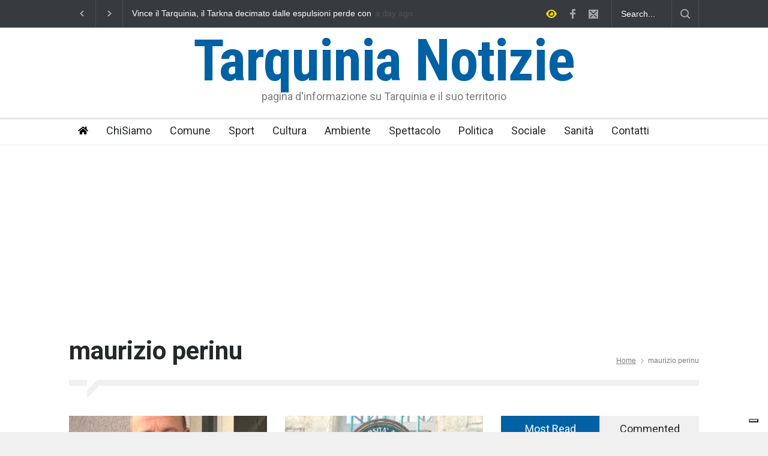

--- FILE ---
content_type: text/html; charset=UTF-8
request_url: https://tarquinianotizie.it/tag/maurizio-perinu/
body_size: 80860
content:
<!DOCTYPE html>
<html lang="it-IT">
		<head>
		<!--meta-->
		<meta http-equiv="content-type" content="text/html; charset=UTF-8" />
		<meta name="generator" content="WordPress 6.7.4" />
		<meta name="viewport" content="width=device-width, initial-scale=1, maximum-scale=1.2" />
		<meta name="description" content="pagina d&#039;informazione su Tarquinia e il suo territorio" />
		<meta name="format-detection" content="telephone=no" />
		<!--style-->
		<link rel="alternate" type="application/rss+xml" title="RSS 2.0" href="https://tarquinianotizie.it/feed/" />
		<link rel="pingback" href="https://tarquinianotizie.it/xmlrpc.php" />
				<link rel="shortcut icon" href="http://tarquinianotizie.it/wp-content/uploads/2018/07/favicon_tn.png" />
					<script type="text/javascript" class="_iub_cs_skip">
				var _iub = _iub || {};
				_iub.csConfiguration = _iub.csConfiguration || {};
				_iub.csConfiguration.siteId = "3007347";
				_iub.csConfiguration.cookiePolicyId = "96637670";
			</script>
			<script class="_iub_cs_skip" src="https://cs.iubenda.com/sync/3007347.js"></script>
			<meta name='robots' content='index, follow, max-image-preview:large, max-snippet:-1, max-video-preview:-1' />
	<style>img:is([sizes="auto" i], [sizes^="auto," i]) { contain-intrinsic-size: 3000px 1500px }</style>
	
	<!-- This site is optimized with the Yoast SEO plugin v24.5 - https://yoast.com/wordpress/plugins/seo/ -->
	<title>maurizio perinu Archivi - Tarquinia Notizie</title>
	<link rel="canonical" href="https://tarquinianotizie.it/tag/maurizio-perinu/" />
	<link rel="next" href="https://tarquinianotizie.it/tag/maurizio-perinu/page/2/" />
	<meta property="og:locale" content="it_IT" />
	<meta property="og:type" content="article" />
	<meta property="og:title" content="maurizio perinu Archivi - Tarquinia Notizie" />
	<meta property="og:url" content="https://tarquinianotizie.it/tag/maurizio-perinu/" />
	<meta property="og:site_name" content="Tarquinia Notizie" />
	<meta name="twitter:card" content="summary_large_image" />
	<script type="application/ld+json" class="yoast-schema-graph">{"@context":"https://schema.org","@graph":[{"@type":"CollectionPage","@id":"https://tarquinianotizie.it/tag/maurizio-perinu/","url":"https://tarquinianotizie.it/tag/maurizio-perinu/","name":"maurizio perinu Archivi - Tarquinia Notizie","isPartOf":{"@id":"https://tarquinianotizie.it/#website"},"primaryImageOfPage":{"@id":"https://tarquinianotizie.it/tag/maurizio-perinu/#primaryimage"},"image":{"@id":"https://tarquinianotizie.it/tag/maurizio-perinu/#primaryimage"},"thumbnailUrl":"https://tarquinianotizie.it/wp-content/uploads/2024/05/maurizio-perinu-FILEminimizer.jpg","breadcrumb":{"@id":"https://tarquinianotizie.it/tag/maurizio-perinu/#breadcrumb"},"inLanguage":"it-IT"},{"@type":"ImageObject","inLanguage":"it-IT","@id":"https://tarquinianotizie.it/tag/maurizio-perinu/#primaryimage","url":"https://tarquinianotizie.it/wp-content/uploads/2024/05/maurizio-perinu-FILEminimizer.jpg","contentUrl":"https://tarquinianotizie.it/wp-content/uploads/2024/05/maurizio-perinu-FILEminimizer.jpg","width":640,"height":629},{"@type":"BreadcrumbList","@id":"https://tarquinianotizie.it/tag/maurizio-perinu/#breadcrumb","itemListElement":[{"@type":"ListItem","position":1,"name":"Home","item":"https://tarquinianotizie.it/"},{"@type":"ListItem","position":2,"name":"maurizio perinu"}]},{"@type":"WebSite","@id":"https://tarquinianotizie.it/#website","url":"https://tarquinianotizie.it/","name":"Tarquinia Notizie","description":"pagina d&#039;informazione su Tarquinia e il suo territorio","potentialAction":[{"@type":"SearchAction","target":{"@type":"EntryPoint","urlTemplate":"https://tarquinianotizie.it/?s={search_term_string}"},"query-input":{"@type":"PropertyValueSpecification","valueRequired":true,"valueName":"search_term_string"}}],"inLanguage":"it-IT"}]}</script>
	<!-- / Yoast SEO plugin. -->


<link rel='dns-prefetch' href='//cdn.iubenda.com' />
<link rel='dns-prefetch' href='//maps.google.com' />
<link rel='dns-prefetch' href='//fonts.googleapis.com' />
<link rel="alternate" type="application/rss+xml" title="Tarquinia Notizie &raquo; Feed" href="https://tarquinianotizie.it/feed/" />
<link rel="alternate" type="application/rss+xml" title="Tarquinia Notizie &raquo; Feed dei commenti" href="https://tarquinianotizie.it/comments/feed/" />
<link rel="alternate" type="application/rss+xml" title="Tarquinia Notizie &raquo; maurizio perinu Feed del tag" href="https://tarquinianotizie.it/tag/maurizio-perinu/feed/" />
		<!-- This site uses the Google Analytics by ExactMetrics plugin v8.3.1 - Using Analytics tracking - https://www.exactmetrics.com/ -->
		<!-- Note: ExactMetrics is not currently configured on this site. The site owner needs to authenticate with Google Analytics in the ExactMetrics settings panel. -->
					<!-- No tracking code set -->
				<!-- / Google Analytics by ExactMetrics -->
		<script type="text/javascript">
/* <![CDATA[ */
window._wpemojiSettings = {"baseUrl":"https:\/\/s.w.org\/images\/core\/emoji\/15.0.3\/72x72\/","ext":".png","svgUrl":"https:\/\/s.w.org\/images\/core\/emoji\/15.0.3\/svg\/","svgExt":".svg","source":{"concatemoji":"https:\/\/tarquinianotizie.it\/wp-includes\/js\/wp-emoji-release.min.js?ver=6.7.4"}};
/*! This file is auto-generated */
!function(i,n){var o,s,e;function c(e){try{var t={supportTests:e,timestamp:(new Date).valueOf()};sessionStorage.setItem(o,JSON.stringify(t))}catch(e){}}function p(e,t,n){e.clearRect(0,0,e.canvas.width,e.canvas.height),e.fillText(t,0,0);var t=new Uint32Array(e.getImageData(0,0,e.canvas.width,e.canvas.height).data),r=(e.clearRect(0,0,e.canvas.width,e.canvas.height),e.fillText(n,0,0),new Uint32Array(e.getImageData(0,0,e.canvas.width,e.canvas.height).data));return t.every(function(e,t){return e===r[t]})}function u(e,t,n){switch(t){case"flag":return n(e,"\ud83c\udff3\ufe0f\u200d\u26a7\ufe0f","\ud83c\udff3\ufe0f\u200b\u26a7\ufe0f")?!1:!n(e,"\ud83c\uddfa\ud83c\uddf3","\ud83c\uddfa\u200b\ud83c\uddf3")&&!n(e,"\ud83c\udff4\udb40\udc67\udb40\udc62\udb40\udc65\udb40\udc6e\udb40\udc67\udb40\udc7f","\ud83c\udff4\u200b\udb40\udc67\u200b\udb40\udc62\u200b\udb40\udc65\u200b\udb40\udc6e\u200b\udb40\udc67\u200b\udb40\udc7f");case"emoji":return!n(e,"\ud83d\udc26\u200d\u2b1b","\ud83d\udc26\u200b\u2b1b")}return!1}function f(e,t,n){var r="undefined"!=typeof WorkerGlobalScope&&self instanceof WorkerGlobalScope?new OffscreenCanvas(300,150):i.createElement("canvas"),a=r.getContext("2d",{willReadFrequently:!0}),o=(a.textBaseline="top",a.font="600 32px Arial",{});return e.forEach(function(e){o[e]=t(a,e,n)}),o}function t(e){var t=i.createElement("script");t.src=e,t.defer=!0,i.head.appendChild(t)}"undefined"!=typeof Promise&&(o="wpEmojiSettingsSupports",s=["flag","emoji"],n.supports={everything:!0,everythingExceptFlag:!0},e=new Promise(function(e){i.addEventListener("DOMContentLoaded",e,{once:!0})}),new Promise(function(t){var n=function(){try{var e=JSON.parse(sessionStorage.getItem(o));if("object"==typeof e&&"number"==typeof e.timestamp&&(new Date).valueOf()<e.timestamp+604800&&"object"==typeof e.supportTests)return e.supportTests}catch(e){}return null}();if(!n){if("undefined"!=typeof Worker&&"undefined"!=typeof OffscreenCanvas&&"undefined"!=typeof URL&&URL.createObjectURL&&"undefined"!=typeof Blob)try{var e="postMessage("+f.toString()+"("+[JSON.stringify(s),u.toString(),p.toString()].join(",")+"));",r=new Blob([e],{type:"text/javascript"}),a=new Worker(URL.createObjectURL(r),{name:"wpTestEmojiSupports"});return void(a.onmessage=function(e){c(n=e.data),a.terminate(),t(n)})}catch(e){}c(n=f(s,u,p))}t(n)}).then(function(e){for(var t in e)n.supports[t]=e[t],n.supports.everything=n.supports.everything&&n.supports[t],"flag"!==t&&(n.supports.everythingExceptFlag=n.supports.everythingExceptFlag&&n.supports[t]);n.supports.everythingExceptFlag=n.supports.everythingExceptFlag&&!n.supports.flag,n.DOMReady=!1,n.readyCallback=function(){n.DOMReady=!0}}).then(function(){return e}).then(function(){var e;n.supports.everything||(n.readyCallback(),(e=n.source||{}).concatemoji?t(e.concatemoji):e.wpemoji&&e.twemoji&&(t(e.twemoji),t(e.wpemoji)))}))}((window,document),window._wpemojiSettings);
/* ]]> */
</script>
<style id='wp-emoji-styles-inline-css' type='text/css'>

	img.wp-smiley, img.emoji {
		display: inline !important;
		border: none !important;
		box-shadow: none !important;
		height: 1em !important;
		width: 1em !important;
		margin: 0 0.07em !important;
		vertical-align: -0.1em !important;
		background: none !important;
		padding: 0 !important;
	}
</style>
<link rel='stylesheet' id='wp-block-library-css' href='https://tarquinianotizie.it/wp-includes/css/dist/block-library/style.min.css?ver=6.7.4' type='text/css' media='all' />
<style id='classic-theme-styles-inline-css' type='text/css'>
/*! This file is auto-generated */
.wp-block-button__link{color:#fff;background-color:#32373c;border-radius:9999px;box-shadow:none;text-decoration:none;padding:calc(.667em + 2px) calc(1.333em + 2px);font-size:1.125em}.wp-block-file__button{background:#32373c;color:#fff;text-decoration:none}
</style>
<style id='global-styles-inline-css' type='text/css'>
:root{--wp--preset--aspect-ratio--square: 1;--wp--preset--aspect-ratio--4-3: 4/3;--wp--preset--aspect-ratio--3-4: 3/4;--wp--preset--aspect-ratio--3-2: 3/2;--wp--preset--aspect-ratio--2-3: 2/3;--wp--preset--aspect-ratio--16-9: 16/9;--wp--preset--aspect-ratio--9-16: 9/16;--wp--preset--color--black: #000000;--wp--preset--color--cyan-bluish-gray: #abb8c3;--wp--preset--color--white: #ffffff;--wp--preset--color--pale-pink: #f78da7;--wp--preset--color--vivid-red: #cf2e2e;--wp--preset--color--luminous-vivid-orange: #ff6900;--wp--preset--color--luminous-vivid-amber: #fcb900;--wp--preset--color--light-green-cyan: #7bdcb5;--wp--preset--color--vivid-green-cyan: #00d084;--wp--preset--color--pale-cyan-blue: #8ed1fc;--wp--preset--color--vivid-cyan-blue: #0693e3;--wp--preset--color--vivid-purple: #9b51e0;--wp--preset--gradient--vivid-cyan-blue-to-vivid-purple: linear-gradient(135deg,rgba(6,147,227,1) 0%,rgb(155,81,224) 100%);--wp--preset--gradient--light-green-cyan-to-vivid-green-cyan: linear-gradient(135deg,rgb(122,220,180) 0%,rgb(0,208,130) 100%);--wp--preset--gradient--luminous-vivid-amber-to-luminous-vivid-orange: linear-gradient(135deg,rgba(252,185,0,1) 0%,rgba(255,105,0,1) 100%);--wp--preset--gradient--luminous-vivid-orange-to-vivid-red: linear-gradient(135deg,rgba(255,105,0,1) 0%,rgb(207,46,46) 100%);--wp--preset--gradient--very-light-gray-to-cyan-bluish-gray: linear-gradient(135deg,rgb(238,238,238) 0%,rgb(169,184,195) 100%);--wp--preset--gradient--cool-to-warm-spectrum: linear-gradient(135deg,rgb(74,234,220) 0%,rgb(151,120,209) 20%,rgb(207,42,186) 40%,rgb(238,44,130) 60%,rgb(251,105,98) 80%,rgb(254,248,76) 100%);--wp--preset--gradient--blush-light-purple: linear-gradient(135deg,rgb(255,206,236) 0%,rgb(152,150,240) 100%);--wp--preset--gradient--blush-bordeaux: linear-gradient(135deg,rgb(254,205,165) 0%,rgb(254,45,45) 50%,rgb(107,0,62) 100%);--wp--preset--gradient--luminous-dusk: linear-gradient(135deg,rgb(255,203,112) 0%,rgb(199,81,192) 50%,rgb(65,88,208) 100%);--wp--preset--gradient--pale-ocean: linear-gradient(135deg,rgb(255,245,203) 0%,rgb(182,227,212) 50%,rgb(51,167,181) 100%);--wp--preset--gradient--electric-grass: linear-gradient(135deg,rgb(202,248,128) 0%,rgb(113,206,126) 100%);--wp--preset--gradient--midnight: linear-gradient(135deg,rgb(2,3,129) 0%,rgb(40,116,252) 100%);--wp--preset--font-size--small: 13px;--wp--preset--font-size--medium: 20px;--wp--preset--font-size--large: 36px;--wp--preset--font-size--x-large: 42px;--wp--preset--spacing--20: 0.44rem;--wp--preset--spacing--30: 0.67rem;--wp--preset--spacing--40: 1rem;--wp--preset--spacing--50: 1.5rem;--wp--preset--spacing--60: 2.25rem;--wp--preset--spacing--70: 3.38rem;--wp--preset--spacing--80: 5.06rem;--wp--preset--shadow--natural: 6px 6px 9px rgba(0, 0, 0, 0.2);--wp--preset--shadow--deep: 12px 12px 50px rgba(0, 0, 0, 0.4);--wp--preset--shadow--sharp: 6px 6px 0px rgba(0, 0, 0, 0.2);--wp--preset--shadow--outlined: 6px 6px 0px -3px rgba(255, 255, 255, 1), 6px 6px rgba(0, 0, 0, 1);--wp--preset--shadow--crisp: 6px 6px 0px rgba(0, 0, 0, 1);}:where(.is-layout-flex){gap: 0.5em;}:where(.is-layout-grid){gap: 0.5em;}body .is-layout-flex{display: flex;}.is-layout-flex{flex-wrap: wrap;align-items: center;}.is-layout-flex > :is(*, div){margin: 0;}body .is-layout-grid{display: grid;}.is-layout-grid > :is(*, div){margin: 0;}:where(.wp-block-columns.is-layout-flex){gap: 2em;}:where(.wp-block-columns.is-layout-grid){gap: 2em;}:where(.wp-block-post-template.is-layout-flex){gap: 1.25em;}:where(.wp-block-post-template.is-layout-grid){gap: 1.25em;}.has-black-color{color: var(--wp--preset--color--black) !important;}.has-cyan-bluish-gray-color{color: var(--wp--preset--color--cyan-bluish-gray) !important;}.has-white-color{color: var(--wp--preset--color--white) !important;}.has-pale-pink-color{color: var(--wp--preset--color--pale-pink) !important;}.has-vivid-red-color{color: var(--wp--preset--color--vivid-red) !important;}.has-luminous-vivid-orange-color{color: var(--wp--preset--color--luminous-vivid-orange) !important;}.has-luminous-vivid-amber-color{color: var(--wp--preset--color--luminous-vivid-amber) !important;}.has-light-green-cyan-color{color: var(--wp--preset--color--light-green-cyan) !important;}.has-vivid-green-cyan-color{color: var(--wp--preset--color--vivid-green-cyan) !important;}.has-pale-cyan-blue-color{color: var(--wp--preset--color--pale-cyan-blue) !important;}.has-vivid-cyan-blue-color{color: var(--wp--preset--color--vivid-cyan-blue) !important;}.has-vivid-purple-color{color: var(--wp--preset--color--vivid-purple) !important;}.has-black-background-color{background-color: var(--wp--preset--color--black) !important;}.has-cyan-bluish-gray-background-color{background-color: var(--wp--preset--color--cyan-bluish-gray) !important;}.has-white-background-color{background-color: var(--wp--preset--color--white) !important;}.has-pale-pink-background-color{background-color: var(--wp--preset--color--pale-pink) !important;}.has-vivid-red-background-color{background-color: var(--wp--preset--color--vivid-red) !important;}.has-luminous-vivid-orange-background-color{background-color: var(--wp--preset--color--luminous-vivid-orange) !important;}.has-luminous-vivid-amber-background-color{background-color: var(--wp--preset--color--luminous-vivid-amber) !important;}.has-light-green-cyan-background-color{background-color: var(--wp--preset--color--light-green-cyan) !important;}.has-vivid-green-cyan-background-color{background-color: var(--wp--preset--color--vivid-green-cyan) !important;}.has-pale-cyan-blue-background-color{background-color: var(--wp--preset--color--pale-cyan-blue) !important;}.has-vivid-cyan-blue-background-color{background-color: var(--wp--preset--color--vivid-cyan-blue) !important;}.has-vivid-purple-background-color{background-color: var(--wp--preset--color--vivid-purple) !important;}.has-black-border-color{border-color: var(--wp--preset--color--black) !important;}.has-cyan-bluish-gray-border-color{border-color: var(--wp--preset--color--cyan-bluish-gray) !important;}.has-white-border-color{border-color: var(--wp--preset--color--white) !important;}.has-pale-pink-border-color{border-color: var(--wp--preset--color--pale-pink) !important;}.has-vivid-red-border-color{border-color: var(--wp--preset--color--vivid-red) !important;}.has-luminous-vivid-orange-border-color{border-color: var(--wp--preset--color--luminous-vivid-orange) !important;}.has-luminous-vivid-amber-border-color{border-color: var(--wp--preset--color--luminous-vivid-amber) !important;}.has-light-green-cyan-border-color{border-color: var(--wp--preset--color--light-green-cyan) !important;}.has-vivid-green-cyan-border-color{border-color: var(--wp--preset--color--vivid-green-cyan) !important;}.has-pale-cyan-blue-border-color{border-color: var(--wp--preset--color--pale-cyan-blue) !important;}.has-vivid-cyan-blue-border-color{border-color: var(--wp--preset--color--vivid-cyan-blue) !important;}.has-vivid-purple-border-color{border-color: var(--wp--preset--color--vivid-purple) !important;}.has-vivid-cyan-blue-to-vivid-purple-gradient-background{background: var(--wp--preset--gradient--vivid-cyan-blue-to-vivid-purple) !important;}.has-light-green-cyan-to-vivid-green-cyan-gradient-background{background: var(--wp--preset--gradient--light-green-cyan-to-vivid-green-cyan) !important;}.has-luminous-vivid-amber-to-luminous-vivid-orange-gradient-background{background: var(--wp--preset--gradient--luminous-vivid-amber-to-luminous-vivid-orange) !important;}.has-luminous-vivid-orange-to-vivid-red-gradient-background{background: var(--wp--preset--gradient--luminous-vivid-orange-to-vivid-red) !important;}.has-very-light-gray-to-cyan-bluish-gray-gradient-background{background: var(--wp--preset--gradient--very-light-gray-to-cyan-bluish-gray) !important;}.has-cool-to-warm-spectrum-gradient-background{background: var(--wp--preset--gradient--cool-to-warm-spectrum) !important;}.has-blush-light-purple-gradient-background{background: var(--wp--preset--gradient--blush-light-purple) !important;}.has-blush-bordeaux-gradient-background{background: var(--wp--preset--gradient--blush-bordeaux) !important;}.has-luminous-dusk-gradient-background{background: var(--wp--preset--gradient--luminous-dusk) !important;}.has-pale-ocean-gradient-background{background: var(--wp--preset--gradient--pale-ocean) !important;}.has-electric-grass-gradient-background{background: var(--wp--preset--gradient--electric-grass) !important;}.has-midnight-gradient-background{background: var(--wp--preset--gradient--midnight) !important;}.has-small-font-size{font-size: var(--wp--preset--font-size--small) !important;}.has-medium-font-size{font-size: var(--wp--preset--font-size--medium) !important;}.has-large-font-size{font-size: var(--wp--preset--font-size--large) !important;}.has-x-large-font-size{font-size: var(--wp--preset--font-size--x-large) !important;}
:where(.wp-block-post-template.is-layout-flex){gap: 1.25em;}:where(.wp-block-post-template.is-layout-grid){gap: 1.25em;}
:where(.wp-block-columns.is-layout-flex){gap: 2em;}:where(.wp-block-columns.is-layout-grid){gap: 2em;}
:root :where(.wp-block-pullquote){font-size: 1.5em;line-height: 1.6;}
</style>
<link rel='stylesheet' id='adsns_css-css' href='https://tarquinianotizie.it/wp-content/plugins/adsense-plugin/css/adsns.css?ver=1.50' type='text/css' media='all' />
<link rel='stylesheet' id='wp-polls-css' href='https://tarquinianotizie.it/wp-content/plugins/wp-polls/polls-css.css?ver=2.77.3' type='text/css' media='all' />
<style id='wp-polls-inline-css' type='text/css'>
.wp-polls .pollbar {
	margin: 1px;
	font-size: 6px;
	line-height: 8px;
	height: 8px;
	background-image: url('https://tarquinianotizie.it/wp-content/plugins/wp-polls/images/default/pollbg.gif');
	border: 1px solid #c8c8c8;
}

</style>
<link rel='stylesheet' id='trp-language-switcher-style-css' href='https://tarquinianotizie.it/wp-content/plugins/translatepress-multilingual/assets/css/trp-language-switcher.css?ver=2.9.5' type='text/css' media='all' />
<link rel='stylesheet' id='google-font-roboto-css' href='//fonts.googleapis.com/css?family=Roboto%3A300%2C400%2C700&#038;ver=6.7.4' type='text/css' media='all' />
<link rel='stylesheet' id='google-font-roboto-condensed-css' href='//fonts.googleapis.com/css?family=Roboto+Condensed%3A300%2C400%2C700&#038;ver=6.7.4' type='text/css' media='all' />
<link rel='stylesheet' id='reset-css' href='https://tarquinianotizie.it/wp-content/themes/pressroom/style/reset.css?ver=6.7.4' type='text/css' media='all' />
<link rel='stylesheet' id='superfish-css' href='https://tarquinianotizie.it/wp-content/themes/pressroom/style/superfish.css?ver=6.7.4' type='text/css' media='all' />
<link rel='stylesheet' id='prettyPhoto-css' href='https://tarquinianotizie.it/wp-content/themes/pressroom/style/prettyPhoto.css?ver=6.7.4' type='text/css' media='all' />
<link rel='stylesheet' id='jquery-qtip-css' href='https://tarquinianotizie.it/wp-content/themes/pressroom/style/jquery.qtip.css?ver=6.7.4' type='text/css' media='all' />
<link rel='stylesheet' id='odometer-css' href='https://tarquinianotizie.it/wp-content/themes/pressroom/style/odometer-theme-default.css?ver=6.7.4' type='text/css' media='all' />
<link rel='stylesheet' id='animations-css' href='https://tarquinianotizie.it/wp-content/themes/pressroom/style/animations.css?ver=6.7.4' type='text/css' media='all' />
<link rel='stylesheet' id='main-style-css' href='https://tarquinianotizie.it/wp-content/themes/pressroom/style.css?ver=6.7.4' type='text/css' media='all' />
<link rel='stylesheet' id='responsive-css' href='https://tarquinianotizie.it/wp-content/themes/pressroom/style/responsive.css?ver=6.7.4' type='text/css' media='all' />
<link rel='stylesheet' id='custom-css' href='https://tarquinianotizie.it/wp-content/themes/pressroom/custom.css?ver=6.7.4' type='text/css' media='all' />
<style id='akismet-widget-style-inline-css' type='text/css'>

			.a-stats {
				--akismet-color-mid-green: #357b49;
				--akismet-color-white: #fff;
				--akismet-color-light-grey: #f6f7f7;

				max-width: 350px;
				width: auto;
			}

			.a-stats * {
				all: unset;
				box-sizing: border-box;
			}

			.a-stats strong {
				font-weight: 600;
			}

			.a-stats a.a-stats__link,
			.a-stats a.a-stats__link:visited,
			.a-stats a.a-stats__link:active {
				background: var(--akismet-color-mid-green);
				border: none;
				box-shadow: none;
				border-radius: 8px;
				color: var(--akismet-color-white);
				cursor: pointer;
				display: block;
				font-family: -apple-system, BlinkMacSystemFont, 'Segoe UI', 'Roboto', 'Oxygen-Sans', 'Ubuntu', 'Cantarell', 'Helvetica Neue', sans-serif;
				font-weight: 500;
				padding: 12px;
				text-align: center;
				text-decoration: none;
				transition: all 0.2s ease;
			}

			/* Extra specificity to deal with TwentyTwentyOne focus style */
			.widget .a-stats a.a-stats__link:focus {
				background: var(--akismet-color-mid-green);
				color: var(--akismet-color-white);
				text-decoration: none;
			}

			.a-stats a.a-stats__link:hover {
				filter: brightness(110%);
				box-shadow: 0 4px 12px rgba(0, 0, 0, 0.06), 0 0 2px rgba(0, 0, 0, 0.16);
			}

			.a-stats .count {
				color: var(--akismet-color-white);
				display: block;
				font-size: 1.5em;
				line-height: 1.4;
				padding: 0 13px;
				white-space: nowrap;
			}
		
</style>

<script  type="text/javascript" class=" _iub_cs_skip" type="text/javascript" id="iubenda-head-inline-scripts-0">
/* <![CDATA[ */
            var _iub = _iub || [];
            _iub.csConfiguration ={"floatingPreferencesButtonDisplay":"bottom-right","lang":"it","siteId":"3007347","cookiePolicyId":"96637670","whitelabel":false,"invalidateConsentWithoutLog":true,"banner":{"closeButtonDisplay":false,"listPurposes":true,"explicitWithdrawal":true,"rejectButtonDisplay":true,"acceptButtonDisplay":true,"customizeButtonDisplay":true,"closeButtonRejects":true,"position":"float-top-center","style":"light","textColor":"#000000","backgroundColor":"#FFFFFF","customizeButtonCaptionColor":"#4D4D4D","customizeButtonColor":"#DADADA"},"perPurposeConsent":true,"enableTcf":true,"tcfPurposes":{"1":true,"2":"consent_only","3":"consent_only","4":"consent_only","5":"consent_only","6":"consent_only","7":"consent_only","8":"consent_only","9":"consent_only","10":"consent_only"}}; 
/* ]]> */
</script>
<script  type="text/javascript" src="//cdn.iubenda.com/cs/tcf/stub-v2.js" class=" _iub_cs_skip" type="text/javascript" src="//cdn.iubenda.com/cs/tcf/stub-v2.js?ver=3.12.1" id="iubenda-head-scripts-0-js"></script>
<script  type="text/javascript" src="//cdn.iubenda.com/cs/tcf/safe-tcf-v2.js" class=" _iub_cs_skip" type="text/javascript" src="//cdn.iubenda.com/cs/tcf/safe-tcf-v2.js?ver=3.12.1" id="iubenda-head-scripts-1-js"></script>
<script  type="text/javascript" src="//cdn.iubenda.com/cs/iubenda_cs.js" charset="UTF-8" async="async" class=" _iub_cs_skip" type="text/javascript" src="//cdn.iubenda.com/cs/iubenda_cs.js?ver=3.12.1" id="iubenda-head-scripts-2-js"></script>
<script type="text/javascript" src="https://tarquinianotizie.it/wp-includes/js/jquery/jquery.min.js?ver=3.7.1" id="jquery-core-js"></script>
<script type="text/javascript" src="https://tarquinianotizie.it/wp-includes/js/jquery/jquery-migrate.min.js?ver=3.4.1" id="jquery-migrate-js"></script>
<script type="text/javascript" src="//maps.google.com/maps/api/js?ver=6.7.4" id="google-maps-v3-js"></script>
<link rel="https://api.w.org/" href="https://tarquinianotizie.it/wp-json/" /><link rel="alternate" title="JSON" type="application/json" href="https://tarquinianotizie.it/wp-json/wp/v2/tags/141" /><link rel="EditURI" type="application/rsd+xml" title="RSD" href="https://tarquinianotizie.it/xmlrpc.php?rsd" />
<meta name="generator" content="WordPress 6.7.4" />
<link rel="alternate" hreflang="it-IT" href="https://tarquinianotizie.it/tag/maurizio-perinu/"/>
<link rel="alternate" hreflang="it" href="https://tarquinianotizie.it/tag/maurizio-perinu/"/>
<meta name="generator" content="Powered by WPBakery Page Builder - drag and drop page builder for WordPress."/>
<!--[if lte IE 9]><link rel="stylesheet" type="text/css" href="https://tarquinianotizie.it/wp-content/plugins/js_composer/assets/css/vc_lte_ie9.min.css" media="screen"><![endif]--><noscript><style type="text/css"> .wpb_animate_when_almost_visible { opacity: 1; }</style></noscript><!--custom style-->
<style type="text/css">
		p a,
	table a,
	.about_subtitle,
	.header h1,
	.header h1 a,
	.blog  ul.post_details.simple li.category,
	.blog  ul.post_details.simple li.category a,
	.post.single .post_details a,
	.review_summary .number,
	.announcement .expose,
	#cancel_comment,
	.more.highlight,
	.more.active:hover
		{
		color: #0061a4;
	}
		.more:hover
	{
		color: #FFF;
	}
	.menu_container .ubermenu .ubermenu-nav li:hover, .menu_container .ubermenu .ubermenu-nav li.ubermenu-active, .menu_container .ubermenu .ubermenu-nav li.ubermenu-current-menu-item, .menu_container .ubermenu .ubermenu-nav li.ubermenu-current-menu-parent, .menu_container .ubermenu .ubermenu-nav li.ubermenu-current-menu-ancestor,
	.menu_container .ubermenu .ubermenu-nav li.ubermenu-item-has-children:hover,
	.style_2.menu_container .ubermenu .ubermenu-nav li:hover, .style_2.menu_container .ubermenu .ubermenu-nav li.ubermenu-current-menu-item,
	.style_2.menu_container .ubermenu .ubermenu-nav li.ubermenu-active,
	.style_2.menu_container .ubermenu .ubermenu-nav li:hover a, .style_2.menu_container .ubermenu .ubermenu-nav li.ubermenu-current-menu-item a,
	.style_2.menu_container .ubermenu .ubermenu-nav li.ubermenu-item-has-children:hover a,
	.style_2.menu_container .ubermenu .ubermenu-nav li.ubermenu-current-menu-parent, .style_2.menu_container .ubermenu .ubermenu-nav li.ubermenu-current-menu-ancestor,
	.style_3.menu_container .ubermenu .ubermenu-nav li:hover, .style_3.menu_container .ubermenu .ubermenu-nav li.ubermenu-current-menu-item,
	.style_3.menu_container .ubermenu .ubermenu-nav li.ubermenu-active,
	.style_3.menu_container .ubermenu .ubermenu-nav li:hover a, .style_3.menu_container .ubermenu .ubermenu-nav li.ubermenu-current-menu-item a,
	.style_3.menu_container .ubermenu .ubermenu-nav li.ubermenu-item-has-children:hover a,
	.style_3.menu_container .ubermenu .ubermenu-nav li.ubermenu-current-menu-parent, .style_3.menu_container .ubermenu .ubermenu-nav li.ubermenu-current-menu-ancestor,
	.style_5.menu_container .ubermenu .ubermenu-nav li:hover, .style_5.menu_container .ubermenu .ubermenu-nav li.ubermenu-current-menu-item,
	.style_5.menu_container .ubermenu .ubermenu-nav li.ubermenu-active,
	.style_5.menu_container .ubermenu .ubermenu-nav li:hover a, .style_5.menu_container .ubermenu .ubermenu-nav li.ubermenu-current-menu-item a,
	.style_5.menu_container .ubermenu .ubermenu-nav li.ubermenu-item-has-children:hover a,
	.style_5.menu_container .ubermenu .ubermenu-nav li.ubermenu-current-menu-parent, .style_5.menu_container .ubermenu .ubermenu-nav li.ubermenu-current-menu-ancestor,
	.style_10.menu_container .ubermenu .ubermenu-nav li:hover, .style_10.menu_container .ubermenu .ubermenu-nav li.ubermenu-current-menu-item,
	.style_10.menu_container .ubermenu .ubermenu-nav li.ubermenu-active,
	.style_10.menu_container .ubermenu .ubermenu-nav li:hover a, .style_10.menu_container .ubermenu .ubermenu-nav li.ubermenu-current-menu-item a,
	.style_10.menu_container .ubermenu .ubermenu-nav li.ubermenu-item-has-children:hover a,
	.style_10.menu_container .ubermenu .ubermenu-nav li.ubermenu-current-menu-parent, .style_10.menu_container .ubermenu .ubermenu-nav li.ubermenu-current-menu-ancestor,
	.style_3.menu_container,
	.style_3.menu_container .ubermenu .ubermenu-nav li,
	.style_4.menu_container .ubermenu .ubermenu-nav li:hover, .style_4.menu_container .ubermenu .ubermenu-nav li.ubermenu-current-menu-item,
	.style_4.menu_container .ubermenu .ubermenu-nav li.ubermenu-item-has-children:hover,
	.style_4.menu_container .ubermenu .ubermenu-nav li:hover a, .style_4.menu_container .ubermenu .ubermenu-nav li.ubermenu-current-menu-item a,
	.style_4.menu_container .ubermenu .ubermenu-nav li.ubermenu-item-has-children:hover a,
	.style_4.menu_container .ubermenu .ubermenu-nav li.ubermenu-current-menu-parent, .style_4.menu_container .ubermenu .ubermenu-nav li.ubermenu-current-menu-ancestor
	{
		border-top-color: #0061a4;
	}
	.style_4.menu_container,
	.style_4.menu_container .ubermenu .ubermenu-nav li
	{
		background-color: #F0F0F0;
		border-color: #F0F0F0;
	}
	.style_2.menu_container .ubermenu .ubermenu-nav li:hover, .style_2.menu_container .ubermenu .ubermenu-nav li.ubermenu-current-menu-item,
	.style_2.menu_container .ubermenu .ubermenu-nav li.ubermenu-active,
	.style_2.menu_container .ubermenu .ubermenu-nav li:hover a, .style_2.menu_container .ubermenu .ubermenu-nav li.ubermenu-current-menu-item a,
	.style_2.menu_container .ubermenu .ubermenu-nav li.ubermenu-item-has-children:hover a,
	.style_2.menu_container .ubermenu .ubermenu-nav li.ubermenu-current-menu-parent, .style_2.menu_container .ubermenu .ubermenu-nav li.ubermenu-current-menu-ancestor,
	.style_3.menu_container .ubermenu .ubermenu-nav li:hover, .style_3.menu_container .ubermenu .ubermenu-nav li.ubermenu-current-menu-item,
	.style_3.menu_container .ubermenu .ubermenu-nav li.ubermenu-active,
	.style_3.menu_container .ubermenu .ubermenu-nav li:hover a, .style_3.menu_container .ubermenu .ubermenu-nav li.ubermenu-current-menu-item a,
	.style_3.menu_container .ubermenu .ubermenu-nav li.ubermenu-item-has-children:hover a,
	.style_3.menu_container .ubermenu .ubermenu-nav li.ubermenu-current-menu-parent, .style_3.menu_container .ubermenu .ubermenu-nav li.ubermenu-current-menu-ancestor,
	.style_5.menu_container .ubermenu .ubermenu-nav li:hover, .style_5.menu_container .ubermenu .ubermenu-nav li.ubermenu-current-menu-item,
	.style_5.menu_container .ubermenu .ubermenu-nav li.ubermenu-active,
	.style_5.menu_container .ubermenu .ubermenu-nav li:hover a, .style_5.menu_container .ubermenu .ubermenu-nav li.ubermenu-current-menu-item a,
	.style_5.menu_container .ubermenu .ubermenu-nav li.ubermenu-item-has-children:hover a,
	.style_5.menu_container .ubermenu .ubermenu-nav li.ubermenu-current-menu-parent, .style_5.menu_container .ubermenu .ubermenu-nav li.ubermenu-current-menu-ancestor,
	.style_10.menu_container .ubermenu .ubermenu-nav li:hover, .style_10.menu_container .ubermenu .ubermenu-nav li.ubermenu-current-menu-item,
	.style_10.menu_container .ubermenu .ubermenu-nav li.ubermenu-active,
	.style_10.menu_container .ubermenu .ubermenu-nav li:hover a, .style_10.menu_container .ubermenu .ubermenu-nav li.ubermenu-current-menu-item a,
	.style_10.menu_container .ubermenu .ubermenu-nav li.ubermenu-item-has-children:hover a,
	.style_10.menu_container .ubermenu .ubermenu-nav li.ubermenu-current-menu-parent, .style_10.menu_container .ubermenu .ubermenu-nav li.ubermenu-current-menu-ancestor
	{
		border-bottom-color: #0061a4;
	}
	.box_header,
	.widgettitle,
	.mobile-menu-switch,
	.widget_categories a:hover,
	.widget_tag_cloud a:hover,
	.taxonomies a:hover,
	.review_summary .number,
	.tabs.small .tabs_navigation li a:hover,
	.tabs.small .tabs_navigation li a.selected,
	.tabs.small .tabs_navigation li.ui-tabs-active a,
	.vertical_menu li.is-active a,
	.accordion .ui-accordion-header.ui-state-active,
	.more.highlight,
	.more.active:hover,
	.more.active,
	.more:hover
		{
		border-color: #0061a4;
	}
	.post .comments_number:hover .arrow_comments,
	.footer .post .comments_number:hover .arrow_comments,
	.tabs_navigation li.ui-tabs-active span
		{
		border-color: #0061a4 transparent;
	}
	.mobile_menu_container .ubermenu .ubermenu-nav li.ubermenu-current-menu-item>a,
	.mobile_menu_container .ubermenu .ubermenu-nav li.ubermenu-current-menu-ancestor ul li.ubermenu-current-menu-item a,
	.mobile_menu_container .ubermenu .ubermenu-nav li.ubermenu-current-menu-ancestor ul li.ubermenu-current-menu-parent ul li.ubermenu-current-menu-item a,
	.mobile_menu_container .ubermenu .ubermenu-nav li.ubermenu-current-menu-ancestor a,
	.mobile_menu_container .ubermenu .ubermenu-nav li.ubermenu-current-menu-ancestor ul li.ubermenu-current-menu-parent a,
	.mobile_menu_container .ubermenu .ubermenu-nav li.ubermenu-current-menu-ancestor ul li.ubermenu-current-menu-parent ul li.ubermenu-current-menu-parent a,
	.mobile-menu-switch .line,
	.mobile-menu-switch:hover,
		.slider_navigation .slider_control a:hover,
	a.slider_control:hover,
	.slider_posts_list .slider_posts_list_bar,
	.vc_row  .wpb_column .blog .post .with_number .comments_number:hover,
	.footer .post .comments_number:hover,
	.post_details li.category,
	.dropcap .dropcap_label.active,
	.widget_categories a:hover,
	.widget_tag_cloud a:hover,
	.taxonomies a:hover,
	.value_container .value_bar,
	.pagination li a:hover,
	.pagination li.selected a,
	.pagination li.selected span,
	.tabs_navigation li a:hover,
	.tabs_navigation li a.selected,
	.tabs_navigation li.ui-tabs-active a,
	.vertical_menu li.is-active a,
	.accordion .ui-accordion-header.ui-state-active,
	.icon.fullscreen:hover,
	.more.active,
	.more:hover,
	.gallery_popup .slider_navigation .slider_control a:hover,
	.style_2.menu_container .ubermenu .ubermenu-nav a:hover,
	.style_3.menu_container .ubermenu .ubermenu-nav a:hover,
	.style_2.menu_container .ubermenu .ubermenu-nav li:hover, .style_2.menu_container .ubermenu .ubermenu-nav li.ubermenu-current-menu-item,
	.style_2.menu_container .ubermenu .ubermenu-nav li.ubermenu-active,
	.style_2.menu_container .ubermenu .ubermenu-nav li:hover a, .style_2.menu_container .ubermenu .ubermenu-nav li.ubermenu-current-menu-item a,
	.style_2.menu_container .ubermenu .ubermenu-nav li.ubermenu-item-has-children:hover a,
	.style_2.menu_container .ubermenu .ubermenu-nav li.ubermenu-current-menu-parent, .style_2.menu_container .ubermenu .ubermenu-nav li.ubermenu-current-menu-ancestor,
	.style_3.menu_container .ubermenu .ubermenu-nav li:hover, .style_3.menu_container .ubermenu .ubermenu-nav li.ubermenu-current-menu-item,
	.style_3.menu_container .ubermenu .ubermenu-nav li.ubermenu-active,
	.style_3.menu_container .ubermenu .ubermenu-nav li:hover a, .style_3.menu_container .ubermenu .ubermenu-nav li.ubermenu-current-menu-item a,
	.style_3.menu_container .ubermenu .ubermenu-nav li.ubermenu-item-has-children:hover a,
	.style_3.menu_container .ubermenu .ubermenu-nav li.ubermenu-current-menu-parent, .style_3.menu_container .ubermenu .ubermenu-nav li.ubermenu-current-menu-ancestor,
	.style_5.menu_container .ubermenu .ubermenu-nav li:hover, .style_5.menu_container .ubermenu .ubermenu-nav li.ubermenu-current-menu-item,
	.style_5.menu_container .ubermenu .ubermenu-nav li.ubermenu-active,
	.style_5.menu_container .ubermenu .ubermenu-nav li:hover a, .style_5.menu_container .ubermenu .ubermenu-nav li.ubermenu-current-menu-item a,
	.style_5.menu_container .ubermenu .ubermenu-nav li.ubermenu-item-has-children:hover a,
	.style_5.menu_container .ubermenu .ubermenu-nav li.ubermenu-current-menu-parent, .style_5.menu_container .ubermenu .ubermenu-nav li.ubermenu-current-menu-ancestor,
	.style_10.menu_container .ubermenu .ubermenu-nav li:hover, .style_10.menu_container .ubermenu .ubermenu-nav li.ubermenu-current-menu-item,
	.style_10.menu_container .ubermenu .ubermenu-nav li.ubermenu-active,
	.style_10.menu_container .ubermenu .ubermenu-nav li:hover a, .style_10.menu_container .ubermenu .ubermenu-nav li.ubermenu-current-menu-item a,
	.style_10.menu_container .ubermenu .ubermenu-nav li.ubermenu-item-has-children:hover a,
	.style_10.menu_container .ubermenu .ubermenu-nav li.ubermenu-current-menu-parent, .style_10.menu_container .ubermenu .ubermenu-nav li.ubermenu-current-menu-ancestor,
	.style_5.menu_container .ubermenu .ubermenu-nav a:hover,
	.style_10.menu_container .ubermenu .ubermenu-nav a:hover
		{
		background-color: #0061a4;
	}
	.style_5.menu_container,
	.style_5.menu_container .ubermenu .ubermenu-nav li,
	.style_7.menu_container,
	.style_7.menu_container .ubermenu .ubermenu-nav li,
	.style_9.menu_container,
	.style_9.menu_container .ubermenu .ubermenu-nav li
	{
		background-color: #363B40;
		border-color: #363B40;
	}
	.read_more .arrow
	{
		background: #0061a4 url("https://tarquinianotizie.it/wp-content/themes/pressroom/images/icons/navigation/call_to_action_arrow.png") no-repeat;
	}
	.accordion .ui-accordion-header:hover .ui-accordion-header-icon
	{
		background: #0061a4 url("https://tarquinianotizie.it/wp-content/themes/pressroom/images/icons/navigation/accordion_arrow_down_hover.png") no-repeat 0 0;
	}
	</style>	</head>
		<body class="archive tag tag-maurizio-perinu tag-141 translatepress-it_IT wpb-js-composer js-comp-ver-5.4.7 vc_responsive">
		<div class="site_container">
							<div class="header_top_bar_container clearfix">
								<div class="header_top_bar clearfix">
					<form class="search_form" action="https://tarquinianotizie.it">
	<input name="s" class="search_input" type="text" value="Search..." placeholder="Search...">
	<input type="submit" value="" class="search_submit">
</form>		<ul class="social_icons clearfix dark">
						<li><a  target='_blank' href="https://www.facebook.com/tarquinia.notizie/" class="social_icon facebook">&nbsp;</a></li>
						<li><a href="mailto:info@tarquinianotizie.it" class="social_icon mail">&nbsp;</a></li>
					</ul>
				<a href="#" class="high_contrast_switch_icon dark">&nbsp;</a>
				<div class="latest_news_scrolling_list_container"><ul><li class="left"><a href="#"></a></li><li class="right"><a href="#"></a></li><li class="posts"><ul class="latest_news_scrolling_list"><li><a href="https://tarquinianotizie.it/la-scuola-e-nostra-da-tutta-italia-arrivano-segnalazioni-degli-studenti-sui-professori-schierati-a-sinistra/" title="&quot;La scuola è nostra&quot;, da tutta Italia arrivano segnalazioni degli studenti sui professori schierati...a sinistra">"La scuola è nostra", da tutta Italia arrivano segnalazioni degli studenti sui professori schierati...a sinistra</a></li><li><a href="https://tarquinianotizie.it/vince-il-tarquinia-il-tarkna-decimato-dalle-espulsioni-perde-con-il-castel-santelia/" title="Vince il Tarquinia, il Tarkna decimato dalle espulsioni perde con il Castel Sant&#039;Elia">Vince il Tarquinia, il Tarkna decimato dalle espulsioni perde con il Castel Sant'Elia</a></li><li><a href="https://tarquinianotizie.it/luniversita-agraria-incontrera-periodicamente-gli-agricoltori/" title="L&#039;Università Agraria incontrerà periodicamente gli agricoltori">L'Università Agraria incontrerà periodicamente gli agricoltori</a></li></ul></li><li class="date"><abbr title="2026-01-28T20:09:00+0100" class="timeago current">2026-01-28T20:09:00+0100</abbr><abbr title="2026-01-27T23:53:01+0100" class="timeago">2026-01-27T23:53:01+0100</abbr><abbr title="2026-01-21T16:07:24+0100" class="timeago">2026-01-21T16:07:24+0100</abbr></li></ul></div>				</div>
								</div>
							<!-- Header -->
			<div class="header_container">
				<div class="header clearfix">
										<div class="logo">
						<h1><a href="https://tarquinianotizie.it" title="Tarquinia Notizie">
																					Tarquinia Notizie													</a></h1>
						<h4>pagina d&#039;informazione su Tarquinia e il suo territorio</h4>
					</div>
											<div class="header_top_right_sidebar_container">
												Pubblicità<div class="textwidget custom-html-widget"><script async src="//pagead2.googlesyndication.com/pagead/js/adsbygoogle.js"></script>
<script>
     (adsbygoogle = window.adsbygoogle || []).push({
          google_ad_client: "ca-pub-7746371613414750",
          enable_page_level_ads: true
     });
</script></div>												</div>
										</div>
			</div>
								<div class="menu_container   collapsible-mobile-submenus">
						<a href="#" class="mobile-menu-switch">
							<span class="line"></span>
							<span class="line"></span>
							<span class="line"></span>
						</a>
						<div class="mobile-menu-divider"></div>
					<nav class="ubermenu clearfix"><ul id="menu-menu" class="sf-menu ubermenu-nav"><li id="menu-item-3273" class="ubermenu-item ubermenu-item-type-custom ubermenu-item-object-custom ubermenu-item-home ubermenu-item-3273"><a href="https://tarquinianotizie.it/"><img src="https://tarquinianotizie.it/wp-content/uploads/2019/03/homeTN.png"></a></li>
<li id="menu-item-1231" class="ubermenu-item ubermenu-item-type-post_type ubermenu-item-object-page ubermenu-item-1231"><a href="https://tarquinianotizie.it/chi-siamo/">ChiSiamo</a></li>
<li id="menu-item-3272" class="ubermenu-item ubermenu-item-type-taxonomy ubermenu-item-object-category ubermenu-item-3272"><a href="https://tarquinianotizie.it/category/comune/">Comune</a></li>
<li id="menu-item-3249" class="ubermenu-item ubermenu-item-type-taxonomy ubermenu-item-object-category ubermenu-item-3249"><a href="https://tarquinianotizie.it/category/sport/">Sport</a></li>
<li id="menu-item-3250" class="ubermenu-item ubermenu-item-type-taxonomy ubermenu-item-object-category ubermenu-item-3250"><a href="https://tarquinianotizie.it/category/cultura/">Cultura</a></li>
<li id="menu-item-3251" class="ubermenu-item ubermenu-item-type-taxonomy ubermenu-item-object-category ubermenu-item-3251"><a href="https://tarquinianotizie.it/category/ambiente/">Ambiente</a></li>
<li id="menu-item-3252" class="ubermenu-item ubermenu-item-type-taxonomy ubermenu-item-object-category ubermenu-item-3252"><a href="https://tarquinianotizie.it/category/spettacolo/">Spettacolo</a></li>
<li id="menu-item-3253" class="ubermenu-item ubermenu-item-type-taxonomy ubermenu-item-object-category ubermenu-item-3253"><a href="https://tarquinianotizie.it/category/politica/">Politica</a></li>
<li id="menu-item-3254" class="ubermenu-item ubermenu-item-type-taxonomy ubermenu-item-object-category ubermenu-item-3254"><a href="https://tarquinianotizie.it/category/sociale/">Sociale</a></li>
<li id="menu-item-3255" class="ubermenu-item ubermenu-item-type-taxonomy ubermenu-item-object-category ubermenu-item-3255"><a href="https://tarquinianotizie.it/category/sanita/">Sanità</a></li>
<li id="menu-item-1232" class="ubermenu-item ubermenu-item-type-post_type ubermenu-item-object-page ubermenu-item-1232"><a href="https://tarquinianotizie.it/contatti/">Contatti</a></li>
</ul></nav>					</div>
							<!-- /Header --><div class="theme_page relative">
	<div class="vc_row wpb_row vc_row-fluid page_header vertical_align_table clearfix page_margin_top">
		<div class="page_header_left">
						<h1 class="page_title">maurizio perinu</h1>
		</div>
		<div class="page_header_right">
			<ul class="bread_crumb">
				<li>
					<a href="https://tarquinianotizie.it" title="Home">
						Home					</a>
				</li>
				<li class="separator icon_small_arrow right_gray">
					&nbsp;
				</li>
				<li>
					maurizio perinu				</li>
			</ul>
		</div>
	</div>
	<div class="clearfix">
		<div class="vc_row wpb_row vc_row-fluid"><div class="wpb_column vc_column_container vc_col-sm-12"><div class="wpb_wrapper"><div class="divider_block clearfix"><hr class="divider first"><hr class="divider subheader_arrow"><hr class="divider last"></div></div></div></div><div class="vc_row wpb_row vc_row-fluid"><div class="wpb_column vc_column_container vc_col-sm-8"><div class="wpb_wrapper"><div class="vc_row wpb_row vc_row-fluid"><div class="vc_col-sm-6 wpb_column vc_column_container"><ul class="blog clearfix"><li class=" post post-9614 type-post status-publish format-standard has-post-thumbnail hentry category-articoli category-cultura tag-caravaggio tag-maurizio-perinu"><a class="post_image" href="https://tarquinianotizie.it/sabato-levento-spettacolo-sulla-vita-del-grande-caravaggio/" title="Sabato l&#8217;evento spettacolo sulla vita del grande &#8220;Caravaggio&#8221;"><img fetchpriority="high" decoding="async" width="330" height="242" src="https://tarquinianotizie.it/wp-content/uploads/2024/05/maurizio-perinu-FILEminimizer-330x242.jpg" class="attachment-blog-post-thumb size-blog-post-thumb wp-post-image" alt="Sabato l&#8217;evento spettacolo sulla vita del grande &#8220;Caravaggio&#8221;" title="" srcset="https://tarquinianotizie.it/wp-content/uploads/2024/05/maurizio-perinu-FILEminimizer-330x242.jpg 330w, https://tarquinianotizie.it/wp-content/uploads/2024/05/maurizio-perinu-FILEminimizer-510x374.jpg 510w, https://tarquinianotizie.it/wp-content/uploads/2024/05/maurizio-perinu-FILEminimizer-130x95.jpg 130w" sizes="(max-width: 330px) 100vw, 330px" /></a><h2 class="clearfix with_number"><a href="https://tarquinianotizie.it/sabato-levento-spettacolo-sulla-vita-del-grande-caravaggio/" title="Sabato l&#8217;evento spettacolo sulla vita del grande &#8220;Caravaggio&#8221;">Sabato l&#8217;evento spettacolo sulla vita del grande &#8220;Caravaggio&#8221;</a><a href="https://tarquinianotizie.it/sabato-levento-spettacolo-sulla-vita-del-grande-caravaggio/#respond" title="0 comments" class="comments_number">0<span class="arrow_comments"></span></a></h2><ul class="post_details"><li class="category"><a class="category-26" href="https://tarquinianotizie.it/category/articoli/" title="View all posts filed under Articoli">Articoli</a>, <a class="category-39" href="https://tarquinianotizie.it/category/cultura/" title="View all posts filed under cultura">cultura</a></li><li class="date">21 Maggio 2024</li></ul><p>Si svolgerà sabato 25 maggio 2024, alle ore 16, nell’Auditorium San Pancrazio di Tarquinia (VT) lo spettacolo teatrale a ingresso libero dal titolo “Caravaggio”. Si tratta di un evento spettacolo, ideato dal pittore e scultore caravaggista Sergio Bonafaccia, dedicato alla vita del grande artista Michelangelo Merisi, uomo dal carattere inquieto e conosciuto con lo pseudonimo</p>
<a title="leggi" href="https://tarquinianotizie.it/sabato-levento-spettacolo-sulla-vita-del-grande-caravaggio/" class="read_more"><span class="arrow"></span><span>leggi</span></a></li><li class=" post post-9098 type-post status-publish format-standard has-post-thumbnail hentry category-articoli category-politica tag-forza-italia tag-manuel-catini tag-maurizio-perinu tag-presciutti tag-sara-cori"><a class="post_image" href="https://tarquinianotizie.it/forza-italia-giovani-francesco-presciutti-eletto-coordinatore/" title="Forza Italia Giovani, Francesco Presciutti eletto coordinatore"><img decoding="async" width="330" height="242" src="https://tarquinianotizie.it/wp-content/uploads/2024/01/catini-e-presciutti-FILEminimizer-330x242.jpeg" class="attachment-blog-post-thumb size-blog-post-thumb wp-post-image" alt="Forza Italia Giovani, Francesco Presciutti eletto coordinatore" title="" srcset="https://tarquinianotizie.it/wp-content/uploads/2024/01/catini-e-presciutti-FILEminimizer-330x242.jpeg 330w, https://tarquinianotizie.it/wp-content/uploads/2024/01/catini-e-presciutti-FILEminimizer-510x374.jpeg 510w, https://tarquinianotizie.it/wp-content/uploads/2024/01/catini-e-presciutti-FILEminimizer-130x95.jpeg 130w" sizes="(max-width: 330px) 100vw, 330px" /></a><h2 class="clearfix with_number"><a href="https://tarquinianotizie.it/forza-italia-giovani-francesco-presciutti-eletto-coordinatore/" title="Forza Italia Giovani, Francesco Presciutti eletto coordinatore">Forza Italia Giovani, Francesco Presciutti eletto coordinatore</a><a href="https://tarquinianotizie.it/forza-italia-giovani-francesco-presciutti-eletto-coordinatore/#respond" title="0 comments" class="comments_number">0<span class="arrow_comments"></span></a></h2><ul class="post_details"><li class="category"><a class="category-26" href="https://tarquinianotizie.it/category/articoli/" title="View all posts filed under Articoli">Articoli</a>, <a class="category-93" href="https://tarquinianotizie.it/category/politica/" title="View all posts filed under politica">politica</a></li><li class="date">21 Gennaio 2024</li></ul><p>Il coordinamento di Forza Italia Giovani della Provincia di Viterbo comunica la nomina del nuovo coordinatore del movimento giovanile di Forza Italia del Comune di Tarquinia, Francesco Presciutti.La nomina a firma del coordinatore regionale Simone Leoni e del coordinatore provinciale Mattia Santi è arrivata nella giornata di martedì 16 gennaio. &#8220;Siamo certi che la passione,</p>
<a title="leggi" href="https://tarquinianotizie.it/forza-italia-giovani-francesco-presciutti-eletto-coordinatore/" class="read_more"><span class="arrow"></span><span>leggi</span></a></li><li class=" post post-9060 type-post status-publish format-standard has-post-thumbnail hentry category-articoli category-politica tag-alessandro-romoli tag-comune-di-tarquinia tag-forza-italia tag-maurizio-perinu tag-universita-agraria"><a class="post_image" href="https://tarquinianotizie.it/forza-italia-si-rafforza-con-lingresso-di-maurizio-perinu/" title="Forza Italia si rafforza con l&#8217;ingresso di Maurizio Perinu"><img decoding="async" width="330" height="242" src="https://tarquinianotizie.it/wp-content/uploads/2024/01/romoli-e-perinu-FILEminimizer-330x242.jpeg" class="attachment-blog-post-thumb size-blog-post-thumb wp-post-image" alt="Forza Italia si rafforza con l&#8217;ingresso di Maurizio Perinu" title="" srcset="https://tarquinianotizie.it/wp-content/uploads/2024/01/romoli-e-perinu-FILEminimizer-330x242.jpeg 330w, https://tarquinianotizie.it/wp-content/uploads/2024/01/romoli-e-perinu-FILEminimizer-510x374.jpeg 510w, https://tarquinianotizie.it/wp-content/uploads/2024/01/romoli-e-perinu-FILEminimizer-130x95.jpeg 130w" sizes="(max-width: 330px) 100vw, 330px" /></a><h2 class="clearfix with_number"><a href="https://tarquinianotizie.it/forza-italia-si-rafforza-con-lingresso-di-maurizio-perinu/" title="Forza Italia si rafforza con l&#8217;ingresso di Maurizio Perinu">Forza Italia si rafforza con l&#8217;ingresso di Maurizio Perinu</a><a href="https://tarquinianotizie.it/forza-italia-si-rafforza-con-lingresso-di-maurizio-perinu/#respond" title="0 comments" class="comments_number">0<span class="arrow_comments"></span></a></h2><ul class="post_details"><li class="category"><a class="category-26" href="https://tarquinianotizie.it/category/articoli/" title="View all posts filed under Articoli">Articoli</a>, <a class="category-93" href="https://tarquinianotizie.it/category/politica/" title="View all posts filed under politica">politica</a></li><li class="date">7 Gennaio 2024</li></ul><p>Si allarga la grande famiglia di Forza Italia Tarquinia, che accoglie a braccia aperte e dà un caloroso benvenuto a Maurizio Perinu. Un bel colpo quello del partito fondato dal compianto Silvio Berlusconi, perché Maurizio Perinu è molto conosciuto e stimato a Tarquinia e non solo. Sempre disponibile con tutti, organizzatore instancabile di eventi culturali</p>
<a title="leggi" href="https://tarquinianotizie.it/forza-italia-si-rafforza-con-lingresso-di-maurizio-perinu/" class="read_more"><span class="arrow"></span><span>leggi</span></a></li></ul></div><div class="vc_col-sm-6 wpb_column vc_column_container"><ul class="blog clearfix"><li class=" post post-9031 type-post status-publish format-standard has-post-thumbnail hentry category-articoli category-politica tag-maurizio-perinu tag-universita-agraria"><a class="post_image" href="https://tarquinianotizie.it/il-9-gennaio-perinu-riunisce-il-consiglio-dellagraria/" title="Il 9 gennaio Perinu riunisce il consiglio dell&#8217;Agraria"><img decoding="async" width="300" height="193" src="https://tarquinianotizie.it/wp-content/uploads/2018/09/universita-agraria01-tarquinia.jpg" class="attachment-blog-post-thumb size-blog-post-thumb wp-post-image" alt="Il 9 gennaio Perinu riunisce il consiglio dell&#8217;Agraria" title="" /></a><h2 class="clearfix with_number"><a href="https://tarquinianotizie.it/il-9-gennaio-perinu-riunisce-il-consiglio-dellagraria/" title="Il 9 gennaio Perinu riunisce il consiglio dell&#8217;Agraria">Il 9 gennaio Perinu riunisce il consiglio dell&#8217;Agraria</a><a href="https://tarquinianotizie.it/il-9-gennaio-perinu-riunisce-il-consiglio-dellagraria/#respond" title="0 comments" class="comments_number">0<span class="arrow_comments"></span></a></h2><ul class="post_details"><li class="category"><a class="category-26" href="https://tarquinianotizie.it/category/articoli/" title="View all posts filed under Articoli">Articoli</a>, <a class="category-93" href="https://tarquinianotizie.it/category/politica/" title="View all posts filed under politica">politica</a></li><li class="date">29 Dicembre 2023</li></ul><p>È convocato per il 9 gennaio 2024, alle ore 18, il consiglio di amministrazione straordinario dell’Università Agraria di Tarquinia. Qualora non si raggiunga il numero legale, la seduta è convocata in seconda convocazione per le ore 18 del 10 gennaio. Lo comunica il Presidente del Consiglio, Maurizio Perinu, che ha convocato l’assise a seguito della</p>
<a title="leggi" href="https://tarquinianotizie.it/il-9-gennaio-perinu-riunisce-il-consiglio-dellagraria/" class="read_more"><span class="arrow"></span><span>leggi</span></a></li><li class=" post post-8612 type-post status-publish format-standard has-post-thumbnail hentry category-articoli tag-alberto-riglietti tag-comitato-10-febbraio tag-federica-guiducci tag-maurizio-perinu tag-norma-cossetto tag-silvano-olmi"><a class="post_image" href="https://tarquinianotizie.it/tarquinia-ha-onorato-norma-cossetto-martire-delle-foibe-e-medaglia-doro-al-merito-civile/" title="Tarquinia ha onorato Norma Cossetto, Martire delle foibe e Medaglia d&#8217;Oro al Merito Civile"><img decoding="async" width="330" height="242" src="https://tarquinianotizie.it/wp-content/uploads/2023/10/tarquinia-2023-7-FILEminimizer-330x242.jpg" class="attachment-blog-post-thumb size-blog-post-thumb wp-post-image" alt="Tarquinia ha onorato Norma Cossetto, Martire delle foibe e Medaglia d&#8217;Oro al Merito Civile" title="" srcset="https://tarquinianotizie.it/wp-content/uploads/2023/10/tarquinia-2023-7-FILEminimizer-330x242.jpg 330w, https://tarquinianotizie.it/wp-content/uploads/2023/10/tarquinia-2023-7-FILEminimizer-16x12.jpg 16w, https://tarquinianotizie.it/wp-content/uploads/2023/10/tarquinia-2023-7-FILEminimizer-510x374.jpg 510w, https://tarquinianotizie.it/wp-content/uploads/2023/10/tarquinia-2023-7-FILEminimizer-130x95.jpg 130w" sizes="(max-width: 330px) 100vw, 330px" /></a><h2 class="clearfix with_number"><a href="https://tarquinianotizie.it/tarquinia-ha-onorato-norma-cossetto-martire-delle-foibe-e-medaglia-doro-al-merito-civile/" title="Tarquinia ha onorato Norma Cossetto, Martire delle foibe e Medaglia d&#8217;Oro al Merito Civile">Tarquinia ha onorato Norma Cossetto, Martire delle foibe e Medaglia d&#8217;Oro al Merito Civile</a><a href="https://tarquinianotizie.it/tarquinia-ha-onorato-norma-cossetto-martire-delle-foibe-e-medaglia-doro-al-merito-civile/#respond" title="0 comments" class="comments_number">0<span class="arrow_comments"></span></a></h2><ul class="post_details"><li class="category container-category-26"><a class="category-26" href="https://tarquinianotizie.it/category/articoli/" title="View all posts filed under Articoli">Articoli</a></li><li class="date">9 Ottobre 2023</li></ul><p>Anche Tarquinia ha onorato Norma Cossetto, la giovane martire istriana sequestrata, torturata, violentata e gettata viva in una foiba dai partigiani comunisti slavi nella notte tra il 4 e il 5 ottobre 1943. Un gruppo di cittadini si è riunito sabato pomeriggio davanti al Monumento ai Caduti di tutte le guerre, in viale Luigi Dasti,</p>
<a title="leggi" href="https://tarquinianotizie.it/tarquinia-ha-onorato-norma-cossetto-martire-delle-foibe-e-medaglia-doro-al-merito-civile/" class="read_more"><span class="arrow"></span><span>leggi</span></a></li><li class=" post post-8575 type-post status-publish format-standard has-post-thumbnail hentry category-articoli category-cultura category-sociale tag-archeologia tag-civita tag-maurizio-perinu"><a class="post_image" href="https://tarquinianotizie.it/grazie-a-perinu-donati-due-gazebo-agli-archeologi/" title="Grazie a Perinu donati due gazebo agli archeologi"><img decoding="async" width="330" height="242" src="https://tarquinianotizie.it/wp-content/uploads/2023/09/gazebo-2-330x242.jpg" class="attachment-blog-post-thumb size-blog-post-thumb wp-post-image" alt="Grazie a Perinu donati due gazebo agli archeologi" title="" srcset="https://tarquinianotizie.it/wp-content/uploads/2023/09/gazebo-2-330x242.jpg 330w, https://tarquinianotizie.it/wp-content/uploads/2023/09/gazebo-2-510x374.jpg 510w, https://tarquinianotizie.it/wp-content/uploads/2023/09/gazebo-2-130x95.jpg 130w" sizes="(max-width: 330px) 100vw, 330px" /></a><h2 class="clearfix with_number"><a href="https://tarquinianotizie.it/grazie-a-perinu-donati-due-gazebo-agli-archeologi/" title="Grazie a Perinu donati due gazebo agli archeologi">Grazie a Perinu donati due gazebo agli archeologi</a><a href="https://tarquinianotizie.it/grazie-a-perinu-donati-due-gazebo-agli-archeologi/#respond" title="0 comments" class="comments_number">0<span class="arrow_comments"></span></a></h2><ul class="post_details"><li class="category"><a class="category-26" href="https://tarquinianotizie.it/category/articoli/" title="View all posts filed under Articoli">Articoli</a>, <a class="category-39" href="https://tarquinianotizie.it/category/cultura/" title="View all posts filed under cultura">cultura</a>, <a class="category-35" href="https://tarquinianotizie.it/category/sociale/" title="View all posts filed under sociale">sociale</a></li><li class="date">20 Settembre 2023</li></ul><p>Ieri, martedì 19 settembre 2023, è stata effettuata la consegna di due gazebo, donati dalla Ditta Aquilanti, agli archeologi che stanno effettuando una campagna di scavi alla Civita di Tarquinia, nell’area dove è stata ritrovata la statua del Dio Mithra.  A rendere possibile la donazione è stato Maurizio Perinu, consigliere dell’Università Agraria con delega alla</p>
<a title="leggi" href="https://tarquinianotizie.it/grazie-a-perinu-donati-due-gazebo-agli-archeologi/" class="read_more"><span class="arrow"></span><span>leggi</span></a></li></ul></div></div><div class='pagination_container clearfix ajax theme_blog_2_columns_pagination page_margin_top'><ul class='pagination'><li class='selected'><a href='https://tarquinianotizie.it/tag/maurizio-perinu/' data-page='1'>1</a></li><li><a href='https://tarquinianotizie.it/tag/maurizio-perinu/page/2/' data-page='2'>2</a></li><li><a href='https://tarquinianotizie.it/tag/maurizio-perinu/page/3/' data-page='3'>3</a></li></ul><span class='pr_preloader pagination_preloader'></span></div><input type="hidden" name="theme_blog_2_columns_pagination" value="a:27:{s:13:&quot;pr_pagination&quot;;s:1:&quot;1&quot;;s:14:&quot;items_per_page&quot;;s:1:&quot;6&quot;;s:19:&quot;featured_image_size&quot;;s:7:&quot;default&quot;;s:3:&quot;ids&quot;;s:1:&quot;-&quot;;s:8:&quot;category&quot;;s:1:&quot;-&quot;;s:6:&quot;author&quot;;s:1:&quot;-&quot;;s:8:&quot;order_by&quot;;s:4:&quot;date&quot;;s:5:&quot;order&quot;;s:4:&quot;DESC&quot;;s:13:&quot;featured_post&quot;;s:1:&quot;-&quot;;s:15:&quot;show_post_title&quot;;s:1:&quot;1&quot;;s:17:&quot;show_post_excerpt&quot;;s:1:&quot;1&quot;;s:9:&quot;read_more&quot;;s:1:&quot;1&quot;;s:18:&quot;read_more_featured&quot;;s:1:&quot;1&quot;;s:20:&quot;show_post_categories&quot;;s:1:&quot;1&quot;;s:16:&quot;show_post_author&quot;;s:1:&quot;0&quot;;s:14:&quot;show_post_date&quot;;s:1:&quot;1&quot;;s:19:&quot;post_details_layout&quot;;s:7:&quot;default&quot;;s:22:&quot;show_post_comments_box&quot;;s:1:&quot;1&quot;;s:14:&quot;show_more_page&quot;;s:1:&quot;-&quot;;s:15:&quot;show_more_label&quot;;s:9:&quot;READ MORE&quot;;s:10:&quot;top_margin&quot;;s:4:&quot;none&quot;;s:3:&quot;tag&quot;;s:15:&quot;maurizio-perinu&quot;;s:8:&quot;monthnum&quot;;i:0;s:3:&quot;day&quot;;i:0;s:4:&quot;year&quot;;i:0;s:1:&quot;w&quot;;i:0;s:8:&quot;page_uri&quot;;s:21:&quot;/tag/maurizio-perinu/&quot;;}" /></div></div><div class="wpb_column vc_column_container vc_col-sm-4"><div class="wpb_wrapper"><div class="clearfix tabs no_scroll page_margin_top" data-interval="0">
			<ul class="tabs_navigation clearfix"><li><a href="#sidebar-most-read" class="">Most Read</a></li><li><a href="#sidebar-most-commented" class="">Commented</a></li></ul>

			
			<div id="sidebar-most-read" class="wpb_tab">
				<ul class="blog rating clearfix page_margin_top"><li class="post"><a href="https://tarquinianotizie.it/miracolo-a-marina-velca/" title="MIRACOLO A MARINA VELCA"><img decoding="async" width="510" height="187" src="https://tarquinianotizie.it/wp-content/uploads/2018/07/P1210710-FILEminimizer-1-510x187.jpg" class="attachment-blog-post-thumb-medium size-blog-post-thumb-medium wp-post-image" alt="Sabato l&#8217;evento spettacolo sulla vita del grande &#8220;Caravaggio&#8221;" title="" /></a><div class="post_content">
				<span class="number animated_element" data-value="16295"></span>
				<h5><a href="https://tarquinianotizie.it/miracolo-a-marina-velca/" title="MIRACOLO A MARINA VELCA">MIRACOLO A MARINA VELCA</a></h5><ul class="post_details simple"><li class="category"><a class="category-36" href="https://tarquinianotizie.it/category/ambiente/" title="View all posts filed under ambiente">ambiente</a>, <a class="category-26" href="https://tarquinianotizie.it/category/articoli/" title="View all posts filed under Articoli">Articoli</a></li><li class="date">28 Luglio 2018</li></ul></div></li><li class="post"><div class="post_content">
				<span class="number animated_element" data-value="11623"></span>
				<h5><a href="https://tarquinianotizie.it/il-grido-di-dolore-e-di-rabbia-della-tarquiniese-silvia-malata-gravissima-e-italiana-nessuno-laiuta/" title="Il grido di dolore e di rabbia della tarquiniese Silvia, malata gravissima. E&#039; italiana, nessuno l&#039;aiuta !">Il grido di dolore e di rabbia della tarquiniese Silvia, malata gravissima. E' italiana, nessuno l'aiuta !</a></h5><ul class="post_details simple"><li class="category"><a class="category-26" href="https://tarquinianotizie.it/category/articoli/" title="View all posts filed under Articoli">Articoli</a>, <a class="category-212" href="https://tarquinianotizie.it/category/comune/" title="View all posts filed under Comune">Comune</a>, <a class="category-40" href="https://tarquinianotizie.it/category/sanita/" title="View all posts filed under sanità">sanità</a>, <a class="category-35" href="https://tarquinianotizie.it/category/sociale/" title="View all posts filed under sociale">sociale</a></li><li class="date">31 Maggio 2021</li></ul></div></li><li class="post"><div class="post_content">
				<span class="number animated_element" data-value="7643"></span>
				<h5><a href="https://tarquinianotizie.it/rinasce-il-villaggio-francese-con-campi-di-padel-area-ristoro-e-piscina/" title="Rinasce il &quot;Villaggio Francese&quot; con campi di padel, area ristoro e piscina">Rinasce il "Villaggio Francese" con campi di padel, area ristoro e piscina</a></h5><ul class="post_details simple"><li class="category"><a class="category-26" href="https://tarquinianotizie.it/category/articoli/" title="View all posts filed under Articoli">Articoli</a>, <a class="category-37" href="https://tarquinianotizie.it/category/sport/" title="View all posts filed under sport">sport</a></li><li class="date">27 Agosto 2023</li></ul></div></li><li class="post"><div class="post_content">
				<span class="number animated_element" data-value="7600"></span>
				<h5><a href="https://tarquinianotizie.it/abbiamo-rischiato-di-morire-soffocati-elena-zanobbi-racconta-gli-attimi-di-terrore-vissuti-la-scorsa-notte/" title="&quot;ABBIAMO RISCHIATO DI MORIRE SOFFOCATI&quot;. ELENA ZANOBBI RACCONTA GLI ATTIMI DI TERRORE VISSUTI LA SCORSA NOTTE">"ABBIAMO RISCHIATO DI MORIRE SOFFOCATI". ELENA ZANOBBI RACCONTA GLI ATTIMI DI TERRORE VISSUTI LA SCORSA NOTTE</a></h5><ul class="post_details simple"><li class="category container-category-26"><a class="category-26" href="https://tarquinianotizie.it/category/articoli/" title="View all posts filed under Articoli">Articoli</a></li><li class="date">25 Agosto 2020</li></ul></div></li></ul>
			</div> 
			<div id="sidebar-most-commented" class="wpb_tab">
				<ul class="blog rating clearfix page_margin_top"><li class="post"><a href="https://tarquinianotizie.it/a-tarquinia-i-tumori-colpiscono-in-prevalenza-la-vescica-e-i-polmoni/" title="A TARQUINIA I TUMORI COLPISCONO ..."><img decoding="async" width="481" height="187" src="https://tarquinianotizie.it/wp-content/uploads/2018/07/tumori-viterbo2018-481x187.png" class="attachment-blog-post-thumb-medium size-blog-post-thumb-medium wp-post-image" alt="Sabato l&#8217;evento spettacolo sulla vita del grande &#8220;Caravaggio&#8221;" title="" /></a><div class="post_content">
				<span class="number animated_element" data-value="5"></span>
				<h5><a href="https://tarquinianotizie.it/a-tarquinia-i-tumori-colpiscono-in-prevalenza-la-vescica-e-i-polmoni/" title="A TARQUINIA I TUMORI COLPISCONO ...">A TARQUINIA I TUMORI COLPISCONO ...</a></h5><ul class="post_details simple"><li class="category container-category-26"><a class="category-26" href="https://tarquinianotizie.it/category/articoli/" title="View all posts filed under Articoli">Articoli</a></li><li class="date">2 Luglio 2018</li></ul></div></li><li class="post"><div class="post_content">
				<span class="number animated_element" data-value="1"></span>
				<h5><a href="https://tarquinianotizie.it/torna-la-sagra-del-cinghiale-fine-settimana-di-musica-e-buona-cucina/" title="TORNA LA SAGRA DEL CINGHIALE">TORNA LA SAGRA DEL CINGHIALE</a></h5><ul class="post_details simple"><li class="category container-category-26"><a class="category-26" href="https://tarquinianotizie.it/category/articoli/" title="View all posts filed under Articoli">Articoli</a></li><li class="date">2 Luglio 2018</li></ul></div></li><li class="post"><div class="post_content">
				<span class="number animated_element" data-value="1"></span>
				<h5><a href="https://tarquinianotizie.it/agraria-il-silenzio-assordante-dei-sindacati/" title="AGRARIA, IL SILENZIO ASSORDANTE DEI SINDACATI">AGRARIA, IL SILENZIO ASSORDANTE DEI SINDACATI</a></h5><ul class="post_details simple"><li class="category"><a class="category-26" href="https://tarquinianotizie.it/category/articoli/" title="View all posts filed under Articoli">Articoli</a>, <a class="category-93" href="https://tarquinianotizie.it/category/politica/" title="View all posts filed under politica">politica</a></li><li class="date">1 Ottobre 2018</li></ul></div></li><li class="post"><div class="post_content">
				<span class="number animated_element" data-value="1"></span>
				<h5><a href="https://tarquinianotizie.it/tarquinia-nella-divina-commedia/" title="TARQUINIA NELLA &quot;DIVINA COMMEDIA&quot;">TARQUINIA NELLA "DIVINA COMMEDIA"</a></h5><ul class="post_details simple"><li class="category"><a class="category-26" href="https://tarquinianotizie.it/category/articoli/" title="View all posts filed under Articoli">Articoli</a>, <a class="category-39" href="https://tarquinianotizie.it/category/cultura/" title="View all posts filed under cultura">cultura</a></li><li class="date">27 Marzo 2020</li></ul></div></li></ul>
			</div> 
		</div><h4 class="box_header page_margin_top_section">Ultimi post</h4><div class="vertical_carousel_container clearfix"><ul class="blog small vertical_carousel visible-3 autoplay-0 pause_on_hover-1 scroll-1"><li class="post">
			<a href="https://tarquinianotizie.it/sabato-levento-spettacolo-sulla-vita-del-grande-caravaggio/" title="Sabato l&#039;evento spettacolo sulla vita del grande &quot;Caravaggio&quot;" class="post_image clearfix"><img decoding="async" width="100" height="100" src="https://tarquinianotizie.it/wp-content/uploads/2024/05/maurizio-perinu-FILEminimizer-100x100.jpg" class="attachment-pressroom-small-thumb size-pressroom-small-thumb wp-post-image" alt="Sabato l&#8217;evento spettacolo sulla vita del grande &#8220;Caravaggio&#8221;" title="" srcset="https://tarquinianotizie.it/wp-content/uploads/2024/05/maurizio-perinu-FILEminimizer-100x100.jpg 100w, https://tarquinianotizie.it/wp-content/uploads/2024/05/maurizio-perinu-FILEminimizer-150x150.jpg 150w, https://tarquinianotizie.it/wp-content/uploads/2024/05/maurizio-perinu-FILEminimizer-12x12.jpg 12w, https://tarquinianotizie.it/wp-content/uploads/2024/05/maurizio-perinu-FILEminimizer-524x524.jpg 524w" sizes="(max-width: 100px) 100vw, 100px" /></a><div class="post_content"><h5><a href="https://tarquinianotizie.it/sabato-levento-spettacolo-sulla-vita-del-grande-caravaggio/" title="Sabato l&#039;evento spettacolo sulla vita del grande &quot;Caravaggio&quot;">Sabato l'evento spettacolo sulla vita del grande "Caravaggio"</a></h5>
			<ul class="post_details simple"><li class="category"><a class="category-26" href="https://tarquinianotizie.it/category/articoli/" title="View all posts filed under Articoli">Articoli</a>, <a class="category-39" href="https://tarquinianotizie.it/category/cultura/" title="View all posts filed under cultura">cultura</a></li><li class="date">21 Maggio 2024</li>
			</ul></div></li><li class="post">
			<a href="https://tarquinianotizie.it/forza-italia-giovani-francesco-presciutti-eletto-coordinatore/" title="Forza Italia Giovani, Francesco Presciutti eletto coordinatore" class="post_image clearfix"><img decoding="async" width="100" height="100" src="https://tarquinianotizie.it/wp-content/uploads/2024/01/catini-e-presciutti-FILEminimizer-100x100.jpeg" class="attachment-pressroom-small-thumb size-pressroom-small-thumb wp-post-image" alt="Forza Italia Giovani, Francesco Presciutti eletto coordinatore" title="" srcset="https://tarquinianotizie.it/wp-content/uploads/2024/01/catini-e-presciutti-FILEminimizer-100x100.jpeg 100w, https://tarquinianotizie.it/wp-content/uploads/2024/01/catini-e-presciutti-FILEminimizer-150x150.jpeg 150w, https://tarquinianotizie.it/wp-content/uploads/2024/01/catini-e-presciutti-FILEminimizer-524x524.jpeg 524w" sizes="(max-width: 100px) 100vw, 100px" /></a><div class="post_content"><h5><a href="https://tarquinianotizie.it/forza-italia-giovani-francesco-presciutti-eletto-coordinatore/" title="Forza Italia Giovani, Francesco Presciutti eletto coordinatore">Forza Italia Giovani, Francesco Presciutti eletto coordinatore</a></h5>
			<ul class="post_details simple"><li class="category"><a class="category-26" href="https://tarquinianotizie.it/category/articoli/" title="View all posts filed under Articoli">Articoli</a>, <a class="category-93" href="https://tarquinianotizie.it/category/politica/" title="View all posts filed under politica">politica</a></li><li class="date">21 Gennaio 2024</li>
			</ul></div></li><li class="post">
			<a href="https://tarquinianotizie.it/forza-italia-si-rafforza-con-lingresso-di-maurizio-perinu/" title="Forza Italia si rafforza con l&#039;ingresso di Maurizio Perinu" class="post_image clearfix"><img decoding="async" width="100" height="100" src="https://tarquinianotizie.it/wp-content/uploads/2024/01/romoli-e-perinu-FILEminimizer-100x100.jpeg" class="attachment-pressroom-small-thumb size-pressroom-small-thumb wp-post-image" alt="Forza Italia si rafforza con l&#8217;ingresso di Maurizio Perinu" title="" srcset="https://tarquinianotizie.it/wp-content/uploads/2024/01/romoli-e-perinu-FILEminimizer-100x100.jpeg 100w, https://tarquinianotizie.it/wp-content/uploads/2024/01/romoli-e-perinu-FILEminimizer-150x150.jpeg 150w, https://tarquinianotizie.it/wp-content/uploads/2024/01/romoli-e-perinu-FILEminimizer-524x524.jpeg 524w" sizes="(max-width: 100px) 100vw, 100px" /></a><div class="post_content"><h5><a href="https://tarquinianotizie.it/forza-italia-si-rafforza-con-lingresso-di-maurizio-perinu/" title="Forza Italia si rafforza con l&#039;ingresso di Maurizio Perinu">Forza Italia si rafforza con l'ingresso di Maurizio Perinu</a></h5>
			<ul class="post_details simple"><li class="category"><a class="category-26" href="https://tarquinianotizie.it/category/articoli/" title="View all posts filed under Articoli">Articoli</a>, <a class="category-93" href="https://tarquinianotizie.it/category/politica/" title="View all posts filed under politica">politica</a></li><li class="date">7 Gennaio 2024</li>
			</ul></div></li><li class="post">
			<a href="https://tarquinianotizie.it/il-9-gennaio-perinu-riunisce-il-consiglio-dellagraria/" title="Il 9 gennaio Perinu riunisce il consiglio dell&#039;Agraria" class="post_image clearfix"><img decoding="async" width="100" height="100" src="https://tarquinianotizie.it/wp-content/uploads/2018/09/universita-agraria01-tarquinia-100x100.jpg" class="attachment-pressroom-small-thumb size-pressroom-small-thumb wp-post-image" alt="Il 9 gennaio Perinu riunisce il consiglio dell&#8217;Agraria" title="" srcset="https://tarquinianotizie.it/wp-content/uploads/2018/09/universita-agraria01-tarquinia-100x100.jpg 100w, https://tarquinianotizie.it/wp-content/uploads/2018/09/universita-agraria01-tarquinia-150x150.jpg 150w" sizes="(max-width: 100px) 100vw, 100px" /></a><div class="post_content"><h5><a href="https://tarquinianotizie.it/il-9-gennaio-perinu-riunisce-il-consiglio-dellagraria/" title="Il 9 gennaio Perinu riunisce il consiglio dell&#039;Agraria">Il 9 gennaio Perinu riunisce il consiglio dell'Agraria</a></h5>
			<ul class="post_details simple"><li class="category"><a class="category-26" href="https://tarquinianotizie.it/category/articoli/" title="View all posts filed under Articoli">Articoli</a>, <a class="category-93" href="https://tarquinianotizie.it/category/politica/" title="View all posts filed under politica">politica</a></li><li class="date">29 Dicembre 2023</li>
			</ul></div></li></ul></div><h4 class="box_header page_margin_top_section">Autori</h4><ul class="authors rating clearfix"><li class="single-author">
				<a class="thumb" href="https://tarquinianotizie.it/author/admin/" title="admin"><img alt='' src='https://secure.gravatar.com/avatar/8aaeb14e6e26968ac29c2d72f030c13b?s=100&#038;d=mm&#038;r=g' srcset='https://secure.gravatar.com/avatar/8aaeb14e6e26968ac29c2d72f030c13b?s=200&#038;d=mm&#038;r=g 2x' class='avatar avatar-100 photo' height='100' width='100' /><span class="number animated_element" data-value="1663"></span></a>
				<div class="details">
					<h5><a href="https://tarquinianotizie.it/author/admin/" title="admin">admin</a></h5>
					<h6>ADMINISTRATOR</h6>
				</div>
			</li></ul></div></div></div>
	</div>
</div>
						<div class="footer_container">
				<div class="footer clearfix">
					<div class="vc_row wpb_row vc_row-fluid ">
											</div>
					<div class="vc_row wpb_row vc_row-fluid page_margin_top_section">
											</div>
										<div class="vc_row wpb_row vc_row-fluid copyright_row">
												<div class="vc_col-sm-8 wpb_column vc_column_container">
							© Copyright tarquinianotizie.it						</div>
						<div class="vc_col-sm-4 wpb_column vc_column_container"><ul id="menu-footer-menu-2" class="footer_menu"><li id="menu-item-1482" class="ubermenu-item ubermenu-item-type-post_type ubermenu-item-object-page ubermenu-item-1482"><h6><a href="https://tarquinianotizie.it/cookie-policy/">Cookie Policy</a></h6></li>
<li id="menu-item-1483" class="ubermenu-item ubermenu-item-type-post_type ubermenu-item-object-page ubermenu-item-privacy-policy ubermenu-item-1483"><h6><a rel="privacy-policy" href="https://tarquinianotizie.it/privacy-policy/">Privacy Policy</a></h6></li>
</ul></div>					</div>
									</div>
			</div>
		</div>
		<div class="background_overlay"></div>
		<template id="tp-language" data-tp-language="it_IT"></template><link rel='stylesheet' id='js_composer_front-css' href='https://tarquinianotizie.it/wp-content/plugins/js_composer/assets/css/js_composer.min.css?ver=5.4.7' type='text/css' media='all' />
<script type="text/javascript" id="wp-polls-js-extra">
/* <![CDATA[ */
var pollsL10n = {"ajax_url":"https:\/\/tarquinianotizie.it\/wp-admin\/admin-ajax.php","text_wait":"Your last request is still being processed. Please wait a while ...","text_valid":"Please choose a valid poll answer.","text_multiple":"Maximum number of choices allowed: ","show_loading":"1","show_fading":"1"};
/* ]]> */
</script>
<script type="text/javascript" src="https://tarquinianotizie.it/wp-content/plugins/wp-polls/polls-js.js?ver=2.77.3" id="wp-polls-js"></script>
<script type="text/javascript" src="https://tarquinianotizie.it/wp-includes/js/jquery/ui/core.min.js?ver=1.13.3" id="jquery-ui-core-js"></script>
<script type="text/javascript" src="https://tarquinianotizie.it/wp-includes/js/jquery/ui/accordion.min.js?ver=1.13.3" id="jquery-ui-accordion-js"></script>
<script type="text/javascript" src="https://tarquinianotizie.it/wp-includes/js/jquery/ui/tabs.min.js?ver=1.13.3" id="jquery-ui-tabs-js"></script>
<script type="text/javascript" src="https://tarquinianotizie.it/wp-content/themes/pressroom/js/jquery.ba-bbq.min.js?ver=6.7.4" id="jquery-ba-bqq-js"></script>
<script type="text/javascript" src="https://tarquinianotizie.it/wp-content/themes/pressroom/js/jquery.history.js?ver=6.7.4" id="jquery-history-js"></script>
<script type="text/javascript" src="https://tarquinianotizie.it/wp-content/themes/pressroom/js/jquery.easing.1.3.js?ver=6.7.4" id="jquery-easing-js"></script>
<script type="text/javascript" src="https://tarquinianotizie.it/wp-content/themes/pressroom/js/jquery.carouFredSel-6.2.1-packed.js?ver=6.7.4" id="jquery-carouFredSel-js"></script>
<script type="text/javascript" src="https://tarquinianotizie.it/wp-content/themes/pressroom/js/jquery.touchSwipe.min.js?ver=6.7.4" id="jquery-touchSwipe-js"></script>
<script type="text/javascript" src="https://tarquinianotizie.it/wp-content/themes/pressroom/js/jquery.transit.min.js?ver=6.7.4" id="jquery-transit-js"></script>
<script type="text/javascript" src="https://tarquinianotizie.it/wp-content/themes/pressroom/js/jquery.sliderControl.js?ver=6.7.4" id="jquery-sliderControl-js"></script>
<script type="text/javascript" src="https://tarquinianotizie.it/wp-content/themes/pressroom/js/jquery.timeago.js?ver=6.7.4" id="jquery-timeago-js"></script>
<script type="text/javascript" src="https://tarquinianotizie.it/wp-content/themes/pressroom/js/jquery.hint.js?ver=6.7.4" id="jquery-hint-js"></script>
<script type="text/javascript" src="https://tarquinianotizie.it/wp-content/themes/pressroom/js/jquery.qtip.min.js?ver=6.7.4" id="jquery-qtip-js"></script>
<script type="text/javascript" src="https://tarquinianotizie.it/wp-content/themes/pressroom/js/jquery.blockUI.js?ver=6.7.4" id="jquery-block-ui-js"></script>
<script type="text/javascript" src="https://tarquinianotizie.it/wp-content/themes/pressroom/js/jquery.prettyPhoto.js?ver=6.7.4" id="jquery-prettyPhoto-js"></script>
<script type="text/javascript" src="https://tarquinianotizie.it/wp-content/themes/pressroom/js/odometer.min.js?ver=6.7.4" id="jquery-odometer-js"></script>
<script type="text/javascript" id="theme-main-js-extra">
/* <![CDATA[ */
var config = [];
config = {"ajaxurl":"https:\/\/tarquinianotizie.it\/wp-admin\/admin-ajax.php","themename":"pressroom","home_url":"https:\/\/tarquinianotizie.it","is_rtl":0,"color_scheme":"light","page_number":0};;
/* ]]> */
</script>
<script type="text/javascript" src="https://tarquinianotizie.it/wp-content/themes/pressroom/js/main.js?ver=6.7.4" id="theme-main-js"></script>
<script type="text/javascript" src="https://tarquinianotizie.it/wp-content/plugins/js_composer/assets/js/dist/js_composer_front.min.js?ver=5.4.7" id="wpb_composer_front_js-js"></script>
<script type="text/javascript" src="https://tarquinianotizie.it/wp-content/plugins/js_composer/assets/lib/bower/jquery-ui-tabs-rotate/jquery-ui-tabs-rotate.min.js?ver=5.4.7" id="jquery_ui_tabs_rotate-js"></script>
	</body>
</html>

--- FILE ---
content_type: text/html; charset=utf-8
request_url: https://www.google.com/recaptcha/api2/aframe
body_size: 268
content:
<!DOCTYPE HTML><html><head><meta http-equiv="content-type" content="text/html; charset=UTF-8"></head><body><script nonce="gYK3oHNGTMvBj0Jd0wpzZg">/** Anti-fraud and anti-abuse applications only. See google.com/recaptcha */ try{var clients={'sodar':'https://pagead2.googlesyndication.com/pagead/sodar?'};window.addEventListener("message",function(a){try{if(a.source===window.parent){var b=JSON.parse(a.data);var c=clients[b['id']];if(c){var d=document.createElement('img');d.src=c+b['params']+'&rc='+(localStorage.getItem("rc::a")?sessionStorage.getItem("rc::b"):"");window.document.body.appendChild(d);sessionStorage.setItem("rc::e",parseInt(sessionStorage.getItem("rc::e")||0)+1);localStorage.setItem("rc::h",'1769704178002');}}}catch(b){}});window.parent.postMessage("_grecaptcha_ready", "*");}catch(b){}</script></body></html>